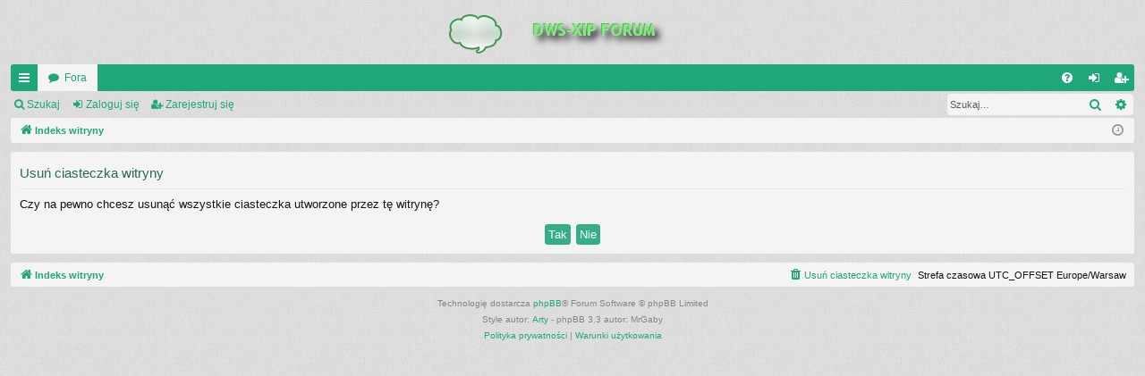

--- FILE ---
content_type: text/html; charset=UTF-8
request_url: https://www.dws-xip.com/forum/ucp.php?mode=delete_cookies&sid=01560ec1c8f43135fec405bce5db2fc7
body_size: 2965
content:

<!DOCTYPE html>
<html dir="ltr" lang="pl-PL">
<head>
<meta charset="utf-8" />
<meta http-equiv="X-UA-Compatible" content="IE=edge">
<meta name="viewport" content="width=device-width, initial-scale=1" />

<title>Forum DWS-XIP - Panel zarządzania kontem - Usuń ciasteczka witryny</title>




	<link rel="alternate" type="application/atom+xml" title="Kanał - Forum DWS-XIP" href="/forum/feed?sid=fc6ecf3f01a64664c35231f121bd0822">			<link rel="alternate" type="application/atom+xml" title="Kanał - Nowe tematy" href="/forum/feed/topics?sid=fc6ecf3f01a64664c35231f121bd0822">				

<!--
	phpBB style name: simplicity
	Based on style:   prosilver
	Original author:  Arty ( https://www.artodia.com )
	Modified by: 	  MrGaby
-->


<link href="./assets/css/font-awesome.min.css?assets_version=3" rel="stylesheet">
<link href="./styles/simplicity/theme/stylesheet.css?assets_version=3" rel="stylesheet">




<!--[if lte IE 9]>
	<link href="./styles/simplicity/theme/tweaks.css?assets_version=3" rel="stylesheet">
<![endif]-->





</head>
<body id="phpbb" class="nojs notouch section-ucp ltr " data-online-text="Online">


	<a id="top" class="top-anchor" accesskey="t"></a>
	<div id="page-header" class="page-width">
		<div class="headerbar" role="banner">
					<div class="inner">

			<div id="site-description" class="site-description">
				<a id="logo" class="logo" href="./index.php?sid=fc6ecf3f01a64664c35231f121bd0822" title="Indeks witryny">
					<img src="./styles/simplicity/theme/images/logo.png" data-src-hd="./styles/simplicity/theme/images/logo_hd.png" alt="Forum DWS-XIP"/>
				</a>
				<p class="sitename">Forum DWS-XIP</p>
				<p>Forum dyskusyjne DWS-XIP Druga wojna światowa</p>
				<p class="skiplink"><a href="#start_here">Przejdź do zawartości</a></p>
			</div>

																		
			</div>
					</div>


				


<div class="navbar tabbed not-static" role="navigation">
	<div class="inner page-width">
		<div class="nav-tabs" data-current-page="ucp">
			<ul class="leftside">
				<li id="quick-links" class="quick-links tab responsive-menu dropdown-container">
					<a href="#" class="nav-link dropdown-trigger">QUICK_LINKS</a>
					<div class="dropdown">
						<div class="pointer"><div class="pointer-inner"></div></div>
						<ul class="dropdown-contents" role="menu">
								
			<li class="separator"></li>
													<li>
								<a href="./search.php?search_id=unanswered&amp;sid=fc6ecf3f01a64664c35231f121bd0822" role="menuitem">
									<i class="icon fa-file-o fa-fw icon-gray" aria-hidden="true"></i><span>Posty bez odpowiedzi</span>
								</a>
							</li>
							<li>
								<a href="./search.php?search_id=active_topics&amp;sid=fc6ecf3f01a64664c35231f121bd0822" role="menuitem">
									<i class="icon fa-file-o fa-fw icon-blue" aria-hidden="true"></i><span>Aktywne tematy</span>
								</a>
							</li>
							<li class="separator"></li>
							<li>
								<a href="./search.php?sid=fc6ecf3f01a64664c35231f121bd0822" role="menuitem">
									<i class="icon fa-search fa-fw" aria-hidden="true"></i><span>Szukaj</span>
								</a>
							</li>	
	
													</ul>
					</div>
				</li>
												<li class="tab forums selected" data-responsive-class="small-icon icon-forums">
					<a class="nav-link" href="./index.php?sid=fc6ecf3f01a64664c35231f121bd0822">Fora</a>
				</li>
											</ul>
			<ul class="rightside" role="menu">
								<li class="tab faq" data-select-match="faq" data-responsive-class="small-icon icon-faq">
					<a class="nav-link" href="/forum/help/faq?sid=fc6ecf3f01a64664c35231f121bd0822" rel="help" title="Często zadawane pytania" role="menuitem">
						<i class="icon fa-question-circle fa-fw" aria-hidden="true"></i><span>FAQ</span>
					</a>
				</li>
																									<li class="tab login"  data-skip-responsive="true" data-select-match="login"><a class="nav-link" href="./ucp.php?mode=login&amp;redirect=ucp.php%3Fmode%3Ddelete_cookies&amp;sid=fc6ecf3f01a64664c35231f121bd0822" title="Zaloguj się" accesskey="x" role="menuitem">Zaloguj się</a></li>
											<li class="tab register" data-skip-responsive="true" data-select-match="register"><a class="nav-link" href="./ucp.php?mode=register&amp;sid=fc6ecf3f01a64664c35231f121bd0822" role="menuitem">Zarejestruj się</a></li>
																	</ul>
		</div>
	</div>
</div>

<div class="navbar secondary with-search">
	<ul role="menubar">
											<li class="small-icon icon-search responsive-hide"><a href="./search.php?sid=fc6ecf3f01a64664c35231f121bd0822">Szukaj</a></li>
														<li class="small-icon icon-login"><a href="./ucp.php?mode=login&amp;redirect=ucp.php%3Fmode%3Ddelete_cookies&amp;sid=fc6ecf3f01a64664c35231f121bd0822" title="Zaloguj się">Zaloguj się</a></li>
									<li class="small-icon icon-register"><a href="./ucp.php?mode=register&amp;sid=fc6ecf3f01a64664c35231f121bd0822">Zarejestruj się</a></li>
									
					<li class="search-box not-responsive">			<div id="search-box" class="search-box search-header" role="search">
				<form action="./search.php?sid=fc6ecf3f01a64664c35231f121bd0822" method="get" id="search">
				<fieldset>
					<input name="keywords" id="keywords" type="search" maxlength="128" title="Szukaj wg słów kluczowych" class="inputbox search tiny" size="20" value="" placeholder="Szukaj…" />
					<button class="button button-search" type="submit" title="Szukaj">
						<i class="icon fa-search fa-fw" aria-hidden="true"></i><span class="sr-only">Szukaj</span>
					</button>
					<a href="./search.php?sid=fc6ecf3f01a64664c35231f121bd0822" class="button button-search-end" title="Wyszukiwanie zaawansowane">
						<i class="icon fa-cog fa-fw" aria-hidden="true"></i><span class="sr-only">Wyszukiwanie zaawansowane</span>
					</a>
					<input type="hidden" name="sid" value="fc6ecf3f01a64664c35231f121bd0822" />

				</fieldset>
				</form>
			</div>
			</li>
			</ul>
</div>

	</div>

<div id="wrap" class="page-width">

	
	<a id="start_here" class="top-anchor"></a>
	<div id="page-body" class="page-body" role="main">
		<div class="navbar">
	<ul id="nav-breadcrumbs" class="nav-breadcrumbs linklist navlinks" role="menubar">
								<li class="breadcrumbs" itemscope itemtype="http://schema.org/BreadcrumbList">
										<span class="crumb"  itemtype="http://schema.org/ListItem" itemprop="itemListElement" itemscope><a href="./index.php?sid=fc6ecf3f01a64664c35231f121bd0822" itemtype="https://schema.org/Thing" itemscope itemprop="item" accesskey="h" data-navbar-reference="index"><i class="icon fa-home fa-fw"></i><span itemprop="name">Indeks witryny</span></a><meta itemprop="position" content="1" /></span>

								</li>
		
					<li class="rightside responsive-search">
				<a href="./search.php?sid=fc6ecf3f01a64664c35231f121bd0822" title="Wyświetla zaawansowane funkcje wyszukiwania" role="menuitem">
					<i class="icon fa-search fa-fw" aria-hidden="true"></i><span class="sr-only">Szukaj</span>
				</a>
			</li>
				<li class="rightside dropdown-container icon-only">
			<a href="#" class="dropdown-trigger time" title="Dzisiaj jest 25 sty 2026, 16:31"><i class="fa fa-clock-o"></i></a>
			<div class="dropdown">
				<div class="pointer"><div class="pointer-inner"></div></div>
				<ul class="dropdown-contents">
					<li>Dzisiaj jest 25 sty 2026, 16:31</li>
					<li>Strefa czasowa UTC_OFFSET Europe/Warsaw</li>
				</ul>
			</div>
		</li>
	</ul>
</div>

		
		
<form id="confirm" action="./ucp.php?mode=delete_cookies&amp;sid=fc6ecf3f01a64664c35231f121bd0822&amp;confirm_key=XTN122A52J" method="post">
<div class="panel">
	<div class="inner">

	<h2 class="message-title">Usuń ciasteczka witryny</h2>
	<p>Czy na pewno chcesz usunąć wszystkie ciasteczka utworzone przez tę witrynę?</p>

	<fieldset class="submit-buttons">
		<input type="hidden" name="confirm_uid" value="1" />
<input type="hidden" name="sess" value="fc6ecf3f01a64664c35231f121bd0822" />
<input type="hidden" name="sid" value="fc6ecf3f01a64664c35231f121bd0822" />

		<input type="submit" name="confirm" value="Tak" class="button2" />&nbsp;
		<input type="submit" name="cancel" value="Nie" class="button2" />
	</fieldset>

	</div>
</div>
</form>

			</div>


	<div class="navbar" role="navigation">
	<div class="inner">

	<ul id="nav-footer" class="nav-footer linklist" role="menubar">
		<li class="breadcrumbs">
									<span class="crumb"><a href="./index.php?sid=fc6ecf3f01a64664c35231f121bd0822" data-navbar-reference="index"><i class="icon fa-home fa-fw" aria-hidden="true"></i><span>Indeks witryny</span></a></span>					</li>
		
				<li class="rightside">Strefa czasowa UTC_OFFSET Europe/Warsaw</li>
							<li class="rightside">
				<a href="./ucp.php?mode=delete_cookies&amp;sid=fc6ecf3f01a64664c35231f121bd0822" data-ajax="true" data-refresh="true" role="menuitem">
					<i class="icon fa-trash fa-fw" aria-hidden="true"></i><span>Usuń ciasteczka witryny</span>
				</a>
			</li>
														</ul>

	</div>
</div>
</div>

<div id="page-footer" class="page-width" role="contentinfo">
	
	<div class="copyright">
				<p class="footer-row">
			<span class="footer-copyright">Technologię dostarcza <a href="https://www.phpbb.com/">phpBB</a>&reg; Forum Software &copy; phpBB Limited</span>
		</p>
		<p class="footer-row">
			<span class="footer-copyright">Style autor: <a href="https://www.artodia.com/">Arty</a> - phpBB 3.3 autor: MrGaby</span>
		</p>
						<p class="footer-row" role="menu">
			<a class="footer-link" href="./ucp.php?mode=privacy&amp;sid=fc6ecf3f01a64664c35231f121bd0822" title="Polityka prywatności" role="menuitem">
				<span class="footer-link-text">Polityka prywatności</span>
			</a>
			|
			<a class="footer-link" href="./ucp.php?mode=terms&amp;sid=fc6ecf3f01a64664c35231f121bd0822" title="Warunki użytkowania" role="menuitem">
				<span class="footer-link-text">Warunki użytkowania</span>
			</a>
		</p>
					</div>

	<div id="darkenwrapper" class="darkenwrapper" data-ajax-error-title="AJAX_ERROR_TITLE" data-ajax-error-text="AJAX_ERROR_TEXT" data-ajax-error-text-abort="AJAX_ERROR_TEXT_ABORT" data-ajax-error-text-timeout="AJAX_ERROR_TEXT_TIMEOUT" data-ajax-error-text-parsererror="AJAX_ERROR_TEXT_PARSERERROR">
		<div id="darken" class="darken">&nbsp;</div>
	</div>

	<div id="phpbb_alert" class="phpbb_alert" data-l-err="ERROR" data-l-timeout-processing-req="TIMEOUT_PROCESSING_REQ">
		<a href="#" class="alert_close">
		</a>
		<h3 class="alert_title">&nbsp;</h3><p class="alert_text"></p>
	</div>
	<div id="phpbb_confirm" class="phpbb_alert">
		<a href="#" class="alert_close">
		</a>
		<div class="alert_text"></div>
	</div>
</div>


<div>
	<a id="bottom" class="top-anchor" accesskey="z"></a>
	</div>

<script src="./assets/javascript/jquery-3.4.1.min.js?assets_version=3"></script>
<script src="./assets/javascript/core.js?assets_version=3"></script>



<script src="./styles/simplicity/template/forum_fn.js?assets_version=3"></script>
<script src="./styles/simplicity/template/ajax.js?assets_version=3"></script>



</body>
</html>

